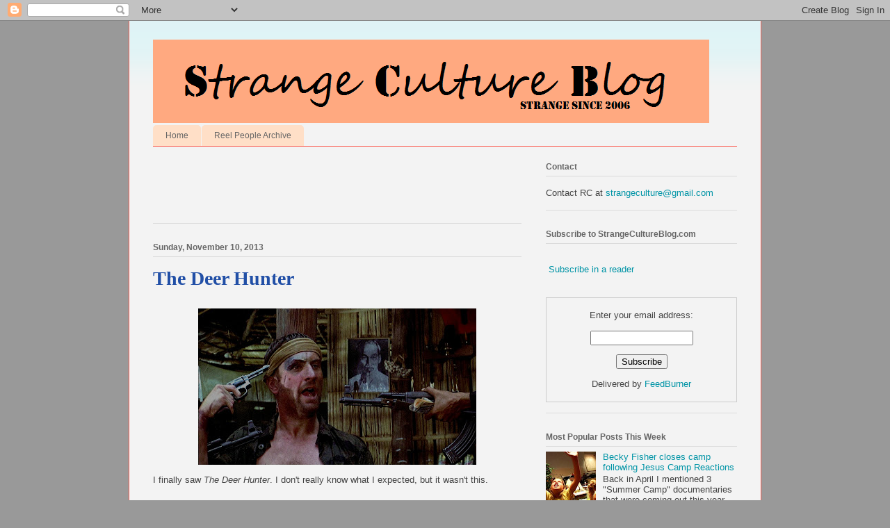

--- FILE ---
content_type: text/html; charset=UTF-8
request_url: http://www.strangecultureblog.com/2013/11/the-deer-hunter.html?showComment=1471611743191
body_size: 17899
content:
<!DOCTYPE html>
<html class='v2' dir='ltr' xmlns='http://www.w3.org/1999/xhtml' xmlns:b='http://www.google.com/2005/gml/b' xmlns:data='http://www.google.com/2005/gml/data' xmlns:expr='http://www.google.com/2005/gml/expr'>
<head>
<link href='https://www.blogger.com/static/v1/widgets/335934321-css_bundle_v2.css' rel='stylesheet' type='text/css'/>
<meta content='8lMTskBmiOlbMqykpXIu7kM5F0qS7LHYqGrnm9u3pDo' name='google-site-verification'/>
<meta content='width=1100' name='viewport'/>
<meta content='text/html; charset=UTF-8' http-equiv='Content-Type'/>
<meta content='blogger' name='generator'/>
<link href='http://www.strangecultureblog.com/favicon.ico' rel='icon' type='image/x-icon'/>
<link href='http://www.strangecultureblog.com/2013/11/the-deer-hunter.html' rel='canonical'/>
<link rel="alternate" type="application/atom+xml" title="Strange Culture - Atom" href="http://www.strangecultureblog.com/feeds/posts/default" />
<link rel="alternate" type="application/rss+xml" title="Strange Culture - RSS" href="http://www.strangecultureblog.com/feeds/posts/default?alt=rss" />
<link rel="service.post" type="application/atom+xml" title="Strange Culture - Atom" href="https://www.blogger.com/feeds/21082552/posts/default" />

<link rel="alternate" type="application/atom+xml" title="Strange Culture - Atom" href="http://www.strangecultureblog.com/feeds/3470047092715484191/comments/default" />
<!--Can't find substitution for tag [blog.ieCssRetrofitLinks]-->
<link href='https://blogger.googleusercontent.com/img/b/R29vZ2xl/AVvXsEhS4nQ8AFKXrXX8gYW4hwAts2K6JRjg8kMhyphenhyphenDb25kvEN3RWLm-1ZTVSHbVuAMSqu2U3NuRLBkHZGg7K4IJFzbVGqf55h5IMpAiDgEXILu75fRE_xmlQRQtKm2N0UcIefUBq0lPg/s400/the+deer+hunter+russian+roulette+de+niro.jpg' rel='image_src'/>
<meta content='http://www.strangecultureblog.com/2013/11/the-deer-hunter.html' property='og:url'/>
<meta content='The Deer Hunter' property='og:title'/>
<meta content='   I finally saw  The Deer Hunter . I don&#39;t really know what I expected, but it wasn&#39;t this.     Most of what I heard is about the young cas...' property='og:description'/>
<meta content='https://blogger.googleusercontent.com/img/b/R29vZ2xl/AVvXsEhS4nQ8AFKXrXX8gYW4hwAts2K6JRjg8kMhyphenhyphenDb25kvEN3RWLm-1ZTVSHbVuAMSqu2U3NuRLBkHZGg7K4IJFzbVGqf55h5IMpAiDgEXILu75fRE_xmlQRQtKm2N0UcIefUBq0lPg/w1200-h630-p-k-no-nu/the+deer+hunter+russian+roulette+de+niro.jpg' property='og:image'/>
<title>Strange Culture: The Deer Hunter</title>
<style id='page-skin-1' type='text/css'><!--
/*
-----------------------------------------------
Blogger Template Style
Name:     Ethereal
Designer: Jason Morrow
URL:      jasonmorrow.etsy.com
----------------------------------------------- */
/* Content
----------------------------------------------- */
body {
font: normal normal 13px Arial, Tahoma, Helvetica, FreeSans, sans-serif;
color: #444444;
background: #999999 none no-repeat scroll center center;
}
html body .content-outer {
min-width: 0;
max-width: 100%;
width: 100%;
}
a:link {
text-decoration: none;
color: #0094a6;
}
a:visited {
text-decoration: none;
color: #4d469c;
}
a:hover {
text-decoration: underline;
color: #2198a6;
}
.main-inner {
padding-top: 15px;
}
.body-fauxcolumn-outer {
background: transparent none repeat-x scroll top center;
}
.content-fauxcolumns .fauxcolumn-inner {
background: #f3f3f3 url(http://www.blogblog.com/1kt/ethereal/bird-2toned-blue-fade.png) repeat-x scroll top left;
border-left: 1px solid #fb5e53;
border-right: 1px solid #fb5e53;
}
/* Flexible Background
----------------------------------------------- */
.content-fauxcolumn-outer .fauxborder-left {
width: 100%;
padding-left: 300px;
margin-left: -300px;
background-color: transparent;
background-image: none;
background-repeat: no-repeat;
background-position: left top;
}
.content-fauxcolumn-outer .fauxborder-right {
margin-right: -299px;
width: 299px;
background-color: transparent;
background-image: none;
background-repeat: no-repeat;
background-position: right top;
}
/* Columns
----------------------------------------------- */
.content-inner {
padding: 0;
}
/* Header
----------------------------------------------- */
.header-inner {
padding: 27px 0 3px;
}
.header-inner .section {
margin: 0 35px;
}
.Header h1 {
font: normal normal 108px Times, 'Times New Roman', FreeSerif, serif;
color: #f3f3f3;
}
.Header h1 a {
color: #f3f3f3;
}
.Header .description {
font-size: 115%;
color: #666666;
}
.header-inner .Header .titlewrapper,
.header-inner .Header .descriptionwrapper {
padding-left: 0;
padding-right: 0;
margin-bottom: 0;
}
/* Tabs
----------------------------------------------- */
.tabs-outer {
position: relative;
background: transparent;
}
.tabs-cap-top, .tabs-cap-bottom {
position: absolute;
width: 100%;
}
.tabs-cap-bottom {
bottom: 0;
}
.tabs-inner {
padding: 0;
}
.tabs-inner .section {
margin: 0 35px;
}
*+html body .tabs-inner .widget li {
padding: 1px;
}
.PageList {
border-bottom: 1px solid #fb5e53;
}
.tabs-inner .widget li.selected a,
.tabs-inner .widget li a:hover {
position: relative;
-moz-border-radius-topleft: 5px;
-moz-border-radius-topright: 5px;
-webkit-border-top-left-radius: 5px;
-webkit-border-top-right-radius: 5px;
-goog-ms-border-top-left-radius: 5px;
-goog-ms-border-top-right-radius: 5px;
border-top-left-radius: 5px;
border-top-right-radius: 5px;
background: #ffa183 none ;
color: #ffffff;
}
.tabs-inner .widget li a {
display: inline-block;
margin: 0;
margin-right: 1px;
padding: .65em 1.5em;
font: normal normal 12px Arial, Tahoma, Helvetica, FreeSans, sans-serif;
color: #666666;
background-color: #ffdfc7;
-moz-border-radius-topleft: 5px;
-moz-border-radius-topright: 5px;
-webkit-border-top-left-radius: 5px;
-webkit-border-top-right-radius: 5px;
-goog-ms-border-top-left-radius: 5px;
-goog-ms-border-top-right-radius: 5px;
border-top-left-radius: 5px;
border-top-right-radius: 5px;
}
/* Headings
----------------------------------------------- */
h2 {
font: normal bold 12px Arial, Tahoma, Helvetica, FreeSans, sans-serif;
color: #666666;
}
/* Widgets
----------------------------------------------- */
.main-inner .column-left-inner {
padding: 0 0 0 20px;
}
.main-inner .column-left-inner .section {
margin-right: 0;
}
.main-inner .column-right-inner {
padding: 0 20px 0 0;
}
.main-inner .column-right-inner .section {
margin-left: 0;
}
.main-inner .section {
padding: 0;
}
.main-inner .widget {
padding: 0 0 15px;
margin: 20px 0;
border-bottom: 1px solid #dbdbdb;
}
.main-inner .widget h2 {
margin: 0;
padding: .6em 0 .5em;
}
.footer-inner .widget h2 {
padding: 0 0 .4em;
}
.main-inner .widget h2 + div, .footer-inner .widget h2 + div {
padding-top: 15px;
}
.main-inner .widget .widget-content {
margin: 0;
padding: 15px 0 0;
}
.main-inner .widget ul, .main-inner .widget #ArchiveList ul.flat {
margin: -15px -15px -15px;
padding: 0;
list-style: none;
}
.main-inner .sidebar .widget h2 {
border-bottom: 1px solid #dbdbdb;
}
.main-inner .widget #ArchiveList {
margin: -15px 0 0;
}
.main-inner .widget ul li, .main-inner .widget #ArchiveList ul.flat li {
padding: .5em 15px;
text-indent: 0;
}
.main-inner .widget #ArchiveList ul li {
padding-top: .25em;
padding-bottom: .25em;
}
.main-inner .widget ul li:first-child, .main-inner .widget #ArchiveList ul.flat li:first-child {
border-top: none;
}
.main-inner .widget ul li:last-child, .main-inner .widget #ArchiveList ul.flat li:last-child {
border-bottom: none;
}
.main-inner .widget .post-body ul {
padding: 0 2.5em;
margin: .5em 0;
list-style: disc;
}
.main-inner .widget .post-body ul li {
padding: 0.25em 0;
margin-bottom: .25em;
color: #444444;
border: none;
}
.footer-inner .widget ul {
padding: 0;
list-style: none;
}
.widget .zippy {
color: #cccccc;
}
/* Posts
----------------------------------------------- */
.main.section {
margin: 0 20px;
}
body .main-inner .Blog {
padding: 0;
background-color: transparent;
border: none;
}
.main-inner .widget h2.date-header {
border-bottom: 1px solid #dbdbdb;
}
.date-outer {
position: relative;
margin: 15px 0 20px;
}
.date-outer:first-child {
margin-top: 0;
}
.date-posts {
clear: both;
}
.post-outer, .inline-ad {
border-bottom: 1px solid #dbdbdb;
padding: 30px 0;
}
.post-outer {
padding-bottom: 10px;
}
.post-outer:first-child {
padding-top: 0;
border-top: none;
}
.post-outer:last-child, .inline-ad:last-child {
border-bottom: none;
}
.post-body img {
padding: 8px;
}
h3.post-title, h4 {
font: normal bold 28px Georgia, Utopia, 'Palatino Linotype', Palatino, serif;
color: #214fa6;
}
h3.post-title a {
font: normal bold 28px Georgia, Utopia, 'Palatino Linotype', Palatino, serif;
color: #214fa6;
text-decoration: none;
}
h3.post-title a:hover {
color: #2198a6;
text-decoration: underline;
}
.post-header {
margin: 0 0 1.5em;
}
.post-body {
line-height: 1.4;
}
.post-footer {
margin: 1.5em 0 0;
}
#blog-pager {
padding: 15px;
}
.blog-feeds, .post-feeds {
margin: 1em 0;
text-align: center;
}
.post-outer .comments {
margin-top: 2em;
}
/* Comments
----------------------------------------------- */
.comments .comments-content .icon.blog-author {
background-repeat: no-repeat;
background-image: url([data-uri]);
}
.comments .comments-content .loadmore a {
background: #f3f3f3 url(http://www.blogblog.com/1kt/ethereal/bird-2toned-blue-fade.png) repeat-x scroll top left;
}
.comments .comments-content .loadmore a {
border-top: 1px solid #dbdbdb;
border-bottom: 1px solid #dbdbdb;
}
.comments .comment-thread.inline-thread {
background: #f3f3f3 url(http://www.blogblog.com/1kt/ethereal/bird-2toned-blue-fade.png) repeat-x scroll top left;
}
.comments .continue {
border-top: 2px solid #dbdbdb;
}
/* Footer
----------------------------------------------- */
.footer-inner {
padding: 30px 0;
overflow: hidden;
}
/* Mobile
----------------------------------------------- */
body.mobile  {
background-size: auto
}
.mobile .body-fauxcolumn-outer {
background: ;
}
.mobile .content-fauxcolumns .fauxcolumn-inner {
opacity: 0.75;
}
.mobile .content-fauxcolumn-outer .fauxborder-right {
margin-right: 0;
}
.mobile-link-button {
background-color: #ffa183;
}
.mobile-link-button a:link, .mobile-link-button a:visited {
color: #ffffff;
}
.mobile-index-contents {
color: #444444;
}
.mobile .body-fauxcolumn-outer {
background-size: 100% auto;
}
.mobile .mobile-date-outer {
border-bottom: transparent;
}
.mobile .PageList {
border-bottom: none;
}
.mobile .tabs-inner .section {
margin: 0;
}
.mobile .tabs-inner .PageList .widget-content {
background: #ffa183 none;
color: #ffffff;
}
.mobile .tabs-inner .PageList .widget-content .pagelist-arrow {
border-left: 1px solid #ffffff;
}
.mobile .footer-inner {
overflow: visible;
}
body.mobile .AdSense {
margin: 0 -10px;
}

--></style>
<style id='template-skin-1' type='text/css'><!--
body {
min-width: 910px;
}
.content-outer, .content-fauxcolumn-outer, .region-inner {
min-width: 910px;
max-width: 910px;
_width: 910px;
}
.main-inner .columns {
padding-left: 0;
padding-right: 310px;
}
.main-inner .fauxcolumn-center-outer {
left: 0;
right: 310px;
/* IE6 does not respect left and right together */
_width: expression(this.parentNode.offsetWidth -
parseInt("0") -
parseInt("310px") + 'px');
}
.main-inner .fauxcolumn-left-outer {
width: 0;
}
.main-inner .fauxcolumn-right-outer {
width: 310px;
}
.main-inner .column-left-outer {
width: 0;
right: 100%;
margin-left: -0;
}
.main-inner .column-right-outer {
width: 310px;
margin-right: -310px;
}
#layout {
min-width: 0;
}
#layout .content-outer {
min-width: 0;
width: 800px;
}
#layout .region-inner {
min-width: 0;
width: auto;
}
--></style>
<link href='https://www.blogger.com/dyn-css/authorization.css?targetBlogID=21082552&amp;zx=bd3555b6-7bdf-429b-89e5-228ced310fbd' media='none' onload='if(media!=&#39;all&#39;)media=&#39;all&#39;' rel='stylesheet'/><noscript><link href='https://www.blogger.com/dyn-css/authorization.css?targetBlogID=21082552&amp;zx=bd3555b6-7bdf-429b-89e5-228ced310fbd' rel='stylesheet'/></noscript>
<meta name='google-adsense-platform-account' content='ca-host-pub-1556223355139109'/>
<meta name='google-adsense-platform-domain' content='blogspot.com'/>

<!-- data-ad-client=ca-pub-5296395468018510 -->

</head>
<body class='loading variant-hummingBirds2'>
<div class='navbar section' id='navbar'><div class='widget Navbar' data-version='1' id='Navbar1'><script type="text/javascript">
    function setAttributeOnload(object, attribute, val) {
      if(window.addEventListener) {
        window.addEventListener('load',
          function(){ object[attribute] = val; }, false);
      } else {
        window.attachEvent('onload', function(){ object[attribute] = val; });
      }
    }
  </script>
<div id="navbar-iframe-container"></div>
<script type="text/javascript" src="https://apis.google.com/js/platform.js"></script>
<script type="text/javascript">
      gapi.load("gapi.iframes:gapi.iframes.style.bubble", function() {
        if (gapi.iframes && gapi.iframes.getContext) {
          gapi.iframes.getContext().openChild({
              url: 'https://www.blogger.com/navbar/21082552?po\x3d3470047092715484191\x26origin\x3dhttp://www.strangecultureblog.com',
              where: document.getElementById("navbar-iframe-container"),
              id: "navbar-iframe"
          });
        }
      });
    </script><script type="text/javascript">
(function() {
var script = document.createElement('script');
script.type = 'text/javascript';
script.src = '//pagead2.googlesyndication.com/pagead/js/google_top_exp.js';
var head = document.getElementsByTagName('head')[0];
if (head) {
head.appendChild(script);
}})();
</script>
</div></div>
<div class='body-fauxcolumns'>
<div class='fauxcolumn-outer body-fauxcolumn-outer'>
<div class='cap-top'>
<div class='cap-left'></div>
<div class='cap-right'></div>
</div>
<div class='fauxborder-left'>
<div class='fauxborder-right'></div>
<div class='fauxcolumn-inner'>
</div>
</div>
<div class='cap-bottom'>
<div class='cap-left'></div>
<div class='cap-right'></div>
</div>
</div>
</div>
<div class='content'>
<div class='content-fauxcolumns'>
<div class='fauxcolumn-outer content-fauxcolumn-outer'>
<div class='cap-top'>
<div class='cap-left'></div>
<div class='cap-right'></div>
</div>
<div class='fauxborder-left'>
<div class='fauxborder-right'></div>
<div class='fauxcolumn-inner'>
</div>
</div>
<div class='cap-bottom'>
<div class='cap-left'></div>
<div class='cap-right'></div>
</div>
</div>
</div>
<div class='content-outer'>
<div class='content-cap-top cap-top'>
<div class='cap-left'></div>
<div class='cap-right'></div>
</div>
<div class='fauxborder-left content-fauxborder-left'>
<div class='fauxborder-right content-fauxborder-right'></div>
<div class='content-inner'>
<header>
<div class='header-outer'>
<div class='header-cap-top cap-top'>
<div class='cap-left'></div>
<div class='cap-right'></div>
</div>
<div class='fauxborder-left header-fauxborder-left'>
<div class='fauxborder-right header-fauxborder-right'></div>
<div class='region-inner header-inner'>
<div class='header section' id='header'><div class='widget Header' data-version='1' id='Header1'>
<div id='header-inner'>
<a href='http://www.strangecultureblog.com/' style='display: block'>
<img alt='Strange Culture' height='120px; ' id='Header1_headerimg' src='https://blogger.googleusercontent.com/img/b/R29vZ2xl/AVvXsEiOJZRRzdoM7kFNOEKsyKNgKW5pHiquiQpgiWP6PdTya1AJziqNzXXWcZQVrOyc7nHHIJFhWrkOgPMIqQVIiEKy4pvl4KBOm1v_4oASTu8f7BnWSbpICbMYPOGs74jZLpKGp4R8/s1600/Stencil+Script1+SCB2+Crop.png' style='display: block' width='800px; '/>
</a>
</div>
</div></div>
</div>
</div>
<div class='header-cap-bottom cap-bottom'>
<div class='cap-left'></div>
<div class='cap-right'></div>
</div>
</div>
</header>
<div class='tabs-outer'>
<div class='tabs-cap-top cap-top'>
<div class='cap-left'></div>
<div class='cap-right'></div>
</div>
<div class='fauxborder-left tabs-fauxborder-left'>
<div class='fauxborder-right tabs-fauxborder-right'></div>
<div class='region-inner tabs-inner'>
<div class='tabs section' id='crosscol'><div class='widget PageList' data-version='1' id='PageList1'>
<h2>Pages</h2>
<div class='widget-content'>
<ul>
<li>
<a href='http://www.strangecultureblog.com/'>Home</a>
</li>
<li>
<a href='http://www.strangecultureblog.com/p/reel-people-archive.html'>Reel People Archive</a>
</li>
</ul>
<div class='clear'></div>
</div>
</div></div>
<div class='tabs no-items section' id='crosscol-overflow'></div>
</div>
</div>
<div class='tabs-cap-bottom cap-bottom'>
<div class='cap-left'></div>
<div class='cap-right'></div>
</div>
</div>
<div class='main-outer'>
<div class='main-cap-top cap-top'>
<div class='cap-left'></div>
<div class='cap-right'></div>
</div>
<div class='fauxborder-left main-fauxborder-left'>
<div class='fauxborder-right main-fauxborder-right'></div>
<div class='region-inner main-inner'>
<div class='columns fauxcolumns'>
<div class='fauxcolumn-outer fauxcolumn-center-outer'>
<div class='cap-top'>
<div class='cap-left'></div>
<div class='cap-right'></div>
</div>
<div class='fauxborder-left'>
<div class='fauxborder-right'></div>
<div class='fauxcolumn-inner'>
</div>
</div>
<div class='cap-bottom'>
<div class='cap-left'></div>
<div class='cap-right'></div>
</div>
</div>
<div class='fauxcolumn-outer fauxcolumn-left-outer'>
<div class='cap-top'>
<div class='cap-left'></div>
<div class='cap-right'></div>
</div>
<div class='fauxborder-left'>
<div class='fauxborder-right'></div>
<div class='fauxcolumn-inner'>
</div>
</div>
<div class='cap-bottom'>
<div class='cap-left'></div>
<div class='cap-right'></div>
</div>
</div>
<div class='fauxcolumn-outer fauxcolumn-right-outer'>
<div class='cap-top'>
<div class='cap-left'></div>
<div class='cap-right'></div>
</div>
<div class='fauxborder-left'>
<div class='fauxborder-right'></div>
<div class='fauxcolumn-inner'>
</div>
</div>
<div class='cap-bottom'>
<div class='cap-left'></div>
<div class='cap-right'></div>
</div>
</div>
<!-- corrects IE6 width calculation -->
<div class='columns-inner'>
<div class='column-center-outer'>
<div class='column-center-inner'>
<div class='main section' id='main'><div class='widget AdSense' data-version='1' id='AdSense1'>
<div class='widget-content'>
<script type="text/javascript"><!--
google_ad_client = "ca-pub-5296395468018510";
google_ad_host = "ca-host-pub-1556223355139109";
google_ad_host_channel = "L0004";
/* strangeculture_main_AdSense1_468x60_as */
google_ad_slot = "2310256904";
google_ad_width = 468;
google_ad_height = 60;
//-->
</script>
<script type="text/javascript"
src="http://pagead2.googlesyndication.com/pagead/show_ads.js">
</script>
<div class='clear'></div>
</div>
</div><div class='widget Blog' data-version='1' id='Blog1'>
<div class='blog-posts hfeed'>

          <div class="date-outer">
        
<h2 class='date-header'><span>Sunday, November 10, 2013</span></h2>

          <div class="date-posts">
        
<div class='post-outer'>
<div class='post hentry' itemprop='blogPost' itemscope='itemscope' itemtype='http://schema.org/BlogPosting'>
<meta content='https://blogger.googleusercontent.com/img/b/R29vZ2xl/AVvXsEhS4nQ8AFKXrXX8gYW4hwAts2K6JRjg8kMhyphenhyphenDb25kvEN3RWLm-1ZTVSHbVuAMSqu2U3NuRLBkHZGg7K4IJFzbVGqf55h5IMpAiDgEXILu75fRE_xmlQRQtKm2N0UcIefUBq0lPg/s72-c/the+deer+hunter+russian+roulette+de+niro.jpg' itemprop='image_url'/>
<a name='3470047092715484191'></a>
<h3 class='post-title entry-title' itemprop='name'>
The Deer Hunter
</h3>
<div class='post-header'>
<div class='post-header-line-1'></div>
</div>
<div class='post-body entry-content' id='post-body-3470047092715484191' itemprop='description articleBody'>
<div class="separator" style="clear: both; text-align: center;">
<a href="https://blogger.googleusercontent.com/img/b/R29vZ2xl/AVvXsEhS4nQ8AFKXrXX8gYW4hwAts2K6JRjg8kMhyphenhyphenDb25kvEN3RWLm-1ZTVSHbVuAMSqu2U3NuRLBkHZGg7K4IJFzbVGqf55h5IMpAiDgEXILu75fRE_xmlQRQtKm2N0UcIefUBq0lPg/s1600/the+deer+hunter+russian+roulette+de+niro.jpg" imageanchor="1" style="margin-left: 1em; margin-right: 1em;"><img border="0" height="225" src="https://blogger.googleusercontent.com/img/b/R29vZ2xl/AVvXsEhS4nQ8AFKXrXX8gYW4hwAts2K6JRjg8kMhyphenhyphenDb25kvEN3RWLm-1ZTVSHbVuAMSqu2U3NuRLBkHZGg7K4IJFzbVGqf55h5IMpAiDgEXILu75fRE_xmlQRQtKm2N0UcIefUBq0lPg/s400/the+deer+hunter+russian+roulette+de+niro.jpg" width="400" /></a></div>
<div class="" style="clear: both; text-align: left;">
I finally saw&nbsp;<i>The Deer Hunter</i>. I don't really know what I expected, but it wasn't this.</div>
<div class="" style="clear: both; text-align: left;">
<br /></div>
<div class="" style="clear: both; text-align: left;">
Most of what I heard is about the young cast that has become so famous (primarily Christopher Walken, Meryl Streep, and Robert DeNiro).&nbsp;</div>
<div class="" style="clear: both; text-align: left;">
<br /></div>
<div class="" style="clear: both; text-align: left;">
For starters - the film is long...why must so many "classics" clock in at well over an hour (this film 3 hours, 2 minutes - in my book films get extra points in they can tell an incredible story at the 1 hour 45 minute mark).&nbsp;</div>
<div class="separator" style="clear: both; text-align: center;">
<a href="https://blogger.googleusercontent.com/img/b/R29vZ2xl/AVvXsEiCSEfB7TWb-NMVMKVG0WLYiKqlE-kU2Sb0tcLBqUKfDuJNOQyt78V-IFTOL0on7ajJ_Q3XnltuPl9XxjeaWZf0xkKoQK_e_uvKwen8ptRTABZWu6-SsbkFTnN6rGg62Ckr4UFZ/s1600/deer+hunter+christopher+walken+meryl+streep.jpg" imageanchor="1" style="margin-left: 1em; margin-right: 1em;"><img border="0" height="135" src="https://blogger.googleusercontent.com/img/b/R29vZ2xl/AVvXsEiCSEfB7TWb-NMVMKVG0WLYiKqlE-kU2Sb0tcLBqUKfDuJNOQyt78V-IFTOL0on7ajJ_Q3XnltuPl9XxjeaWZf0xkKoQK_e_uvKwen8ptRTABZWu6-SsbkFTnN6rGg62Ckr4UFZ/s320/deer+hunter+christopher+walken+meryl+streep.jpg" width="320" /></a></div>
<div class="" style="clear: both; text-align: left;">
But apart from the length, the way the film plays out, ends up being primarily three acts - at home pre-Vietnam war, at war, and back at home. In the name of character development and film message, the first act is surprisingly long dealing with a group of men/boys celebrate together as one friend is getting married on the eve of being deployed to Vietnam. The scene's are long character development scenes - basically showing that these are immature fun loving guys in a small time. There's a hunt/road trip scenes, a wedding scene and bar scenes. I found these scenes a little long, but enjoyable namely because of the all-star cast performing in these youthful roles.</div>
<div class="" style="clear: both; text-align: left;">
<br /></div>
<div class="" style="clear: both; text-align: left;">
<a href="https://blogger.googleusercontent.com/img/b/R29vZ2xl/AVvXsEiNM3k_KQlbZ4gz68IO9q7w4vJtHB_ZGBO376DBkV2hSmPvmKQTQrdl49xYaLHwpHjjmIPETDMkmUfnYNTqxRjg_EAJMLR2_QqHPVNqIWWYDz7nvk5yNMAc6soaiir8qm63OwdQ/s1600/deer+hunter+robert+de+niro+hunting+orange.jpg" imageanchor="1" style="clear: left; float: left; margin-bottom: 1em; margin-right: 1em;"><img border="0" height="150" src="https://blogger.googleusercontent.com/img/b/R29vZ2xl/AVvXsEiNM3k_KQlbZ4gz68IO9q7w4vJtHB_ZGBO376DBkV2hSmPvmKQTQrdl49xYaLHwpHjjmIPETDMkmUfnYNTqxRjg_EAJMLR2_QqHPVNqIWWYDz7nvk5yNMAc6soaiir8qm63OwdQ/s200/deer+hunter+robert+de+niro+hunting+orange.jpg" width="200" /></a>Yet what really tips this film into intense land happens when they ship off the Vietnam. These scenes are heavy and gritty. The scenes themselves are nothing like <i>American Beauty</i>, but the film gives me the same feeling I had watching that film -- kind of an overwhelming sense of desperation and sadness that comes from such a gritty portrayal of human kind.<br /><br />As the film plays out through this second act, it's just generally heavy and overwhelming. The third act is a mixed bag of heaviness and resolution of story lines.&nbsp;</div>
<div class="" style="clear: both; text-align: left;">
<br /></div>
<div class="" style="clear: both; text-align: left;">
I think my end feeling watching this film is still admiration for the young celebrity cast. Also, the film obviously has powerful scenes, especially in the ways I can see how this film colors later portrayals of the Vietnam war.&nbsp;</div>
<div class="" style="clear: both; text-align: left;">
<br /></div>
<div class="" style="clear: both; text-align: left;">
Yet, when all is said and done my struggle with this film comes back to the construction of the film that makes it so long, with a relatively non-complex story and moderately sized cast. This doesn't make it a bad film, but one that's a little harder for me to get excited about.</div>
<div class="" style="clear: both; text-align: left;">
<br /></div>
<div class="" style="clear: both; text-align: left;">
<b>This film is another recommendation in response to <a href="http://www.strangecultureblog.com/2013/10/what-i-havent-seen-on-imdb-top-250-film.html">my unwatched iMDB.com top 250 film list</a>. This recommendation came from both <a href="https://twitter.com/jdreed">@jdreed</a> and <a href="http://www.strangecultureblog.com/2013/10/what-i-havent-seen-on-imdb-top-250-film.html?showComment=1382235605457#c3186854138814920868">recommendation of General125</a>. Must admit, glad to cross this film off the list - it's been on my watch list for too long.</b></div>
<div style='clear: both;'></div>
</div>
<div class='post-footer'>
<div class='post-footer-line post-footer-line-1'><span class='post-author vcard'>
Posted by
<span class='fn' itemprop='author' itemscope='itemscope' itemtype='http://schema.org/Person'>
<meta content='https://www.blogger.com/profile/11340006144797496514' itemprop='url'/>
<meta content='21082552' itemprop='articleBody/aiaBlogId'/>
<meta content='3470047092715484191' itemprop='articleBody/aiaPostId'/>
<a href='https://www.blogger.com/profile/11340006144797496514' rel='author' title='author profile'>
<span itemprop='name'>RC</span>
</a>
</span>
</span>
<span class='post-timestamp'>
at
<meta content='http://www.strangecultureblog.com/2013/11/the-deer-hunter.html' itemprop='url'/>
<a class='timestamp-link' href='http://www.strangecultureblog.com/2013/11/the-deer-hunter.html' rel='bookmark' title='permanent link'><abbr class='published' itemprop='datePublished' title='2013-11-10T20:16:00-07:00'>8:16 PM</abbr></a>
</span>
<span class='post-backlinks post-comment-link'>
</span>
<span class='post-icons'>
<span class='item-action'>
<a href='https://www.blogger.com/email-post/21082552/3470047092715484191' title='Email Post'>
<img alt='' class='icon-action' height='13' src='http://img1.blogblog.com/img/icon18_email.gif' width='18'/>
</a>
</span>
</span>
<span class='post-comment-link'>
</span>
<div class='post-share-buttons goog-inline-block'>
<a class='goog-inline-block share-button sb-email' href='https://www.blogger.com/share-post.g?blogID=21082552&postID=3470047092715484191&target=email' target='_blank' title='Email This'><span class='share-button-link-text'>Email This</span></a><a class='goog-inline-block share-button sb-blog' href='https://www.blogger.com/share-post.g?blogID=21082552&postID=3470047092715484191&target=blog' onclick='window.open(this.href, "_blank", "height=270,width=475"); return false;' target='_blank' title='BlogThis!'><span class='share-button-link-text'>BlogThis!</span></a><a class='goog-inline-block share-button sb-twitter' href='https://www.blogger.com/share-post.g?blogID=21082552&postID=3470047092715484191&target=twitter' target='_blank' title='Share to X'><span class='share-button-link-text'>Share to X</span></a><a class='goog-inline-block share-button sb-facebook' href='https://www.blogger.com/share-post.g?blogID=21082552&postID=3470047092715484191&target=facebook' onclick='window.open(this.href, "_blank", "height=430,width=640"); return false;' target='_blank' title='Share to Facebook'><span class='share-button-link-text'>Share to Facebook</span></a><a class='goog-inline-block share-button sb-pinterest' href='https://www.blogger.com/share-post.g?blogID=21082552&postID=3470047092715484191&target=pinterest' target='_blank' title='Share to Pinterest'><span class='share-button-link-text'>Share to Pinterest</span></a>
</div>
</div>
<div class='post-footer-line post-footer-line-2'></div>
<div class='post-footer-line post-footer-line-3'></div>
</div>
</div>
<div class='comments' id='comments'>
<a name='comments'></a>
<h4>6 comments:</h4>
<div id='Blog1_comments-block-wrapper'>
<dl class='avatar-comment-indent' id='comments-block'>
<dt class='comment-author ' id='c2027333423022753820'>
<a name='c2027333423022753820'></a>
<div class="avatar-image-container vcard"><span dir="ltr"><a href="https://www.blogger.com/profile/02030929531480375408" target="" rel="nofollow" onclick="" class="avatar-hovercard" id="av-2027333423022753820-02030929531480375408"><img src="https://resources.blogblog.com/img/blank.gif" width="35" height="35" class="delayLoad" style="display: none;" longdesc="//blogger.googleusercontent.com/img/b/R29vZ2xl/AVvXsEjOxVGPpMszM7pola_FRV3dmgyoh-J-hBg6ZANncapvicqipgwswL4KoQE5i66xx9bfsTINe9h-Oi-jsipKGhK3LS38iGIIku6rXOhSEhOq72Lrid4qlN4_eciQbZa-mhU/s45-c/3641002935_0a847f98a4_t.jpg" alt="" title="general125">

<noscript><img src="//blogger.googleusercontent.com/img/b/R29vZ2xl/AVvXsEjOxVGPpMszM7pola_FRV3dmgyoh-J-hBg6ZANncapvicqipgwswL4KoQE5i66xx9bfsTINe9h-Oi-jsipKGhK3LS38iGIIku6rXOhSEhOq72Lrid4qlN4_eciQbZa-mhU/s45-c/3641002935_0a847f98a4_t.jpg" width="35" height="35" class="photo" alt=""></noscript></a></span></div>
<a href='https://www.blogger.com/profile/02030929531480375408' rel='nofollow'>general125</a>
said...
</dt>
<dd class='comment-body' id='Blog1_cmt-2027333423022753820'>
<p>
I&#39;ve only seen it once and I only watched it to mark it off of my AFI 100 list. It is about an hour too long. The scenes I remember the most are Robert DeNiro not being able to shoot that buck and Christopher Walken paying Russian Roulette. The latter being parodied too many times to not know the source material.<br />You need to be in the right mood to watch this movie.
</p>
</dd>
<dd class='comment-footer'>
<span class='comment-timestamp'>
<a href='http://www.strangecultureblog.com/2013/11/the-deer-hunter.html?showComment=1384177223243#c2027333423022753820' title='comment permalink'>
November 11, 2013 6:40 AM
</a>
<span class='item-control blog-admin pid-1589272096'>
<a class='comment-delete' href='https://www.blogger.com/comment/delete/21082552/2027333423022753820' title='Delete Comment'>
<img src='https://resources.blogblog.com/img/icon_delete13.gif'/>
</a>
</span>
</span>
</dd>
<dt class='comment-author ' id='c1373561616815178513'>
<a name='c1373561616815178513'></a>
<div class="avatar-image-container avatar-stock"><span dir="ltr"><a href="http://huntingpleasures.com/" target="" rel="nofollow" onclick=""><img src="//resources.blogblog.com/img/blank.gif" width="35" height="35" alt="" title="Emily Mia">

</a></span></div>
<a href='http://huntingpleasures.com/' rel='nofollow'>Emily Mia</a>
said...
</dt>
<dd class='comment-body' id='Blog1_cmt-1373561616815178513'>
<p>
Nice and very helpful information i have got from your post. Even your whole blog is full of interesting information which is the great sign of a great blogger.
</p>
</dd>
<dd class='comment-footer'>
<span class='comment-timestamp'>
<a href='http://www.strangecultureblog.com/2013/11/the-deer-hunter.html?showComment=1465115056866#c1373561616815178513' title='comment permalink'>
June 05, 2016 2:24 AM
</a>
<span class='item-control blog-admin pid-168202295'>
<a class='comment-delete' href='https://www.blogger.com/comment/delete/21082552/1373561616815178513' title='Delete Comment'>
<img src='https://resources.blogblog.com/img/icon_delete13.gif'/>
</a>
</span>
</span>
</dd>
<dt class='comment-author ' id='c7265009667170452977'>
<a name='c7265009667170452977'></a>
<div class="avatar-image-container avatar-stock"><span dir="ltr"><a href="http://huntingpleasures.com/" target="" rel="nofollow" onclick=""><img src="//resources.blogblog.com/img/blank.gif" width="35" height="35" alt="" title="Sean Richard">

</a></span></div>
<a href='http://huntingpleasures.com/' rel='nofollow'>Sean Richard</a>
said...
</dt>
<dd class='comment-body' id='Blog1_cmt-7265009667170452977'>
<p>
It is remarkable blog. I wanted to learn such type of the things that I have got from here at one platform. Thanks. 
</p>
</dd>
<dd class='comment-footer'>
<span class='comment-timestamp'>
<a href='http://www.strangecultureblog.com/2013/11/the-deer-hunter.html?showComment=1466840656785#c7265009667170452977' title='comment permalink'>
June 25, 2016 1:44 AM
</a>
<span class='item-control blog-admin pid-168202295'>
<a class='comment-delete' href='https://www.blogger.com/comment/delete/21082552/7265009667170452977' title='Delete Comment'>
<img src='https://resources.blogblog.com/img/icon_delete13.gif'/>
</a>
</span>
</span>
</dd>
<dt class='comment-author ' id='c7832077264849652789'>
<a name='c7832077264849652789'></a>
<div class="avatar-image-container avatar-stock"><span dir="ltr"><img src="//resources.blogblog.com/img/blank.gif" width="35" height="35" alt="" title="jack">

</span></div>
jack
said...
</dt>
<dd class='comment-body' id='Blog1_cmt-7832077264849652789'>
<p>
i like it very much
</p>
</dd>
<dd class='comment-footer'>
<span class='comment-timestamp'>
<a href='http://www.strangecultureblog.com/2013/11/the-deer-hunter.html?showComment=1471611743191#c7832077264849652789' title='comment permalink'>
August 19, 2016 7:02 AM
</a>
<span class='item-control blog-admin pid-168202295'>
<a class='comment-delete' href='https://www.blogger.com/comment/delete/21082552/7832077264849652789' title='Delete Comment'>
<img src='https://resources.blogblog.com/img/icon_delete13.gif'/>
</a>
</span>
</span>
</dd>
<dt class='comment-author ' id='c948175160519062854'>
<a name='c948175160519062854'></a>
<div class="avatar-image-container avatar-stock"><span dir="ltr"><a href="http://www.trailcameraexpert.com/best-cheap-trail-cameras/" target="" rel="nofollow" onclick=""><img src="//resources.blogblog.com/img/blank.gif" width="35" height="35" alt="" title="Harold Weaver">

</a></span></div>
<a href='http://www.trailcameraexpert.com/best-cheap-trail-cameras/' rel='nofollow'>Harold Weaver</a>
said...
</dt>
<dd class='comment-body' id='Blog1_cmt-948175160519062854'>
<p>
If I could just come to your country, I would do that this very second. But I&#39;m from Poland, I can barely speak English and I have no money for this kind of travel. The only thing I can do is just try to live that way as much as I can in my country.<br />Have a nice day
</p>
</dd>
<dd class='comment-footer'>
<span class='comment-timestamp'>
<a href='http://www.strangecultureblog.com/2013/11/the-deer-hunter.html?showComment=1471611814271#c948175160519062854' title='comment permalink'>
August 19, 2016 7:03 AM
</a>
<span class='item-control blog-admin pid-168202295'>
<a class='comment-delete' href='https://www.blogger.com/comment/delete/21082552/948175160519062854' title='Delete Comment'>
<img src='https://resources.blogblog.com/img/icon_delete13.gif'/>
</a>
</span>
</span>
</dd>
<dt class='comment-author ' id='c6259260984056154128'>
<a name='c6259260984056154128'></a>
<div class="avatar-image-container avatar-stock"><span dir="ltr"><a href="https://www.opticsmax.com" target="" rel="nofollow" onclick=""><img src="//resources.blogblog.com/img/blank.gif" width="35" height="35" alt="" title="Paul Hood">

</a></span></div>
<a href='https://www.opticsmax.com' rel='nofollow'>Paul Hood</a>
said...
</dt>
<dd class='comment-body' id='Blog1_cmt-6259260984056154128'>
<p>
Good movie, first I overlooked it seeing the IMDB, but it hooked my head once I saw it.
</p>
</dd>
<dd class='comment-footer'>
<span class='comment-timestamp'>
<a href='http://www.strangecultureblog.com/2013/11/the-deer-hunter.html?showComment=1510387490139#c6259260984056154128' title='comment permalink'>
November 11, 2017 1:04 AM
</a>
<span class='item-control blog-admin pid-168202295'>
<a class='comment-delete' href='https://www.blogger.com/comment/delete/21082552/6259260984056154128' title='Delete Comment'>
<img src='https://resources.blogblog.com/img/icon_delete13.gif'/>
</a>
</span>
</span>
</dd>
</dl>
</div>
<p class='comment-footer'>
<a href='https://www.blogger.com/comment/fullpage/post/21082552/3470047092715484191' onclick='javascript:window.open(this.href, "bloggerPopup", "toolbar=0,location=0,statusbar=1,menubar=0,scrollbars=yes,width=640,height=500"); return false;'>Post a Comment</a>
</p>
</div>
</div>

        </div></div>
      
</div>
<div class='blog-pager' id='blog-pager'>
<span id='blog-pager-newer-link'>
<a class='blog-pager-newer-link' href='http://www.strangecultureblog.com/2013/11/the-voice-celebrity-status-and-the.html' id='Blog1_blog-pager-newer-link' title='Newer Post'>Newer Post</a>
</span>
<span id='blog-pager-older-link'>
<a class='blog-pager-older-link' href='http://www.strangecultureblog.com/2013/11/anatomy-of-murder.html' id='Blog1_blog-pager-older-link' title='Older Post'>Older Post</a>
</span>
<a class='home-link' href='http://www.strangecultureblog.com/'>Home</a>
</div>
<div class='clear'></div>
<div class='post-feeds'>
<div class='feed-links'>
Subscribe to:
<a class='feed-link' href='http://www.strangecultureblog.com/feeds/3470047092715484191/comments/default' target='_blank' type='application/atom+xml'>Post Comments (Atom)</a>
</div>
</div>
</div><div class='widget HTML' data-version='1' id='HTML9'><script async src="//pagead2.googlesyndication.com/pagead/js/adsbygoogle.js"></script>
<ins class="adsbygoogle"
     style="display:block"
     data-ad-format="autorelaxed"
     data-ad-client="ca-pub-5296395468018510"
     data-ad-slot="1998874905"></ins>
<script>
     (adsbygoogle = window.adsbygoogle || []).push({});
</script></div></div>
</div>
</div>
<div class='column-left-outer'>
<div class='column-left-inner'>
<aside>
</aside>
</div>
</div>
<div class='column-right-outer'>
<div class='column-right-inner'>
<aside>
<div class='sidebar section' id='sidebar-right-1'>
<div class='widget Text' data-version='1' id='Text2'>
<h2 class='title'>Contact</h2>
<div class='widget-content'>
Contact RC at <a href="mailto:strangeculture@gmail.com">strangeculture@gmail.com</a><br />
</div>
<div class='clear'></div>
</div><div class='widget HTML' data-version='1' id='HTML6'>
<h2 class='title'>Subscribe to StrangeCultureBlog.com</h2>
<div class='widget-content'>
<p><a href="http://feeds.feedburner.com/strangecultureblog" rel="alternate" type="application/rss+xml"><img alt="" style="vertical-align:middle;border:0" src="http://www.feedburner.com/fb/images/pub/feed-icon16x16.png" /></a>&nbsp;<a href="http://feeds.feedburner.com/strangecultureblog" rel="alternate" type="application/rss+xml">Subscribe in a reader</a></p>
<br />
<form action="http://www.feedburner.com/fb/a/emailverify" style="border:1px solid #ccc;padding:3px;text-align:center;" target="popupwindow" method="post" onsubmit="window.open('http://www.feedburner.com', 'popupwindow', 'scrollbars=yes,width=550,height=520');return true"><p>Enter your email address:</p><p><input style="width:140px" name="email" type="text" /></p><input value="http://feeds.feedburner.com/~e?ffid=1043147" name="url" type="hidden" /><input value="Strange Culture" name="title" type="hidden" /><input value="en_US" name="loc" type="hidden" /><input value="Subscribe" type="submit" /><p>Delivered by <a href="http://www.feedburner.com" target="_blank">FeedBurner</a></p></form>
</div>
<div class='clear'></div>
</div><div class='widget PopularPosts' data-version='1' id='PopularPosts1'>
<h2>Most Popular Posts This Week</h2>
<div class='widget-content popular-posts'>
<ul>
<li>
<div class='item-content'>
<div class='item-thumbnail'>
<a href='http://www.strangecultureblog.com/2006/10/becky-fisher-closes-camp-following.html' target='_blank'>
<img alt='' border='0' src='https://lh3.googleusercontent.com/blogger_img_proxy/AEn0k_tQwUmDsPoE7wkX5ZTtZ1tW7T6Hry2Xkgsepqcw_k-ZAxyuCLjZ8bFi3pkcG32aGoWHyDznf5jaY6nAJpr-VGdCYPsc9LxpbeOP1YME4xnEeSuH3OGu5JiVAUfD9APZB1d9CZ6bv7ttPysSqGQJmhEC8_zoKw=w72-h72-p-k-no-nu'/>
</a>
</div>
<div class='item-title'><a href='http://www.strangecultureblog.com/2006/10/becky-fisher-closes-camp-following.html'>Becky Fisher closes camp following Jesus Camp Reactions</a></div>
<div class='item-snippet'>Back in April I mentioned 3 &quot;Summer Camp&quot; documentaries  that were coming out this year. Of those, the one that has received the m...</div>
</div>
<div style='clear: both;'></div>
</li>
<li>
<div class='item-content'>
<div class='item-thumbnail'>
<a href='http://www.strangecultureblog.com/2009/02/will-blockbuster-survive-in-2009-should.html' target='_blank'>
<img alt='' border='0' src='https://blogger.googleusercontent.com/img/b/R29vZ2xl/AVvXsEgVLsPAo8jYYNkLhGbK-__LEXKw9GNvbSI2h5G-ElvOebKRXxkOiU-o9nnVPvV-JKInLd9SOQ5fWiYsPufX2DtXyzoyNWrgIfke0YwBWZJbehs81rp-3kfaFqO9_mEtchZMTpGO/w72-h72-p-k-no-nu/blockbuster+boarded+up'/>
</a>
</div>
<div class='item-title'><a href='http://www.strangecultureblog.com/2009/02/will-blockbuster-survive-in-2009-should.html'>Will Blockbuster Survive in 2009? Should it?</a></div>
<div class='item-snippet'> I read an article  the other day that listed 15 companies that might not survive 2009. On the list , in addition to Claire, Rite Aid, Krisp...</div>
</div>
<div style='clear: both;'></div>
</li>
<li>
<div class='item-content'>
<div class='item-thumbnail'>
<a href='http://www.strangecultureblog.com/2006/08/reactions-to-nude-daniel-radcliffe.html' target='_blank'>
<img alt='' border='0' src='https://lh3.googleusercontent.com/blogger_img_proxy/AEn0k_ssK6mtT3CmGWnleBMPuJtIli4ujr0EfcDsP7OiH0a4U0DB5gzGxzrO6t946YBNTOYHHkDHQI8thjwkaEHwJ9PwUw9OBUKCRynNKPuHF9KMTy3z3B3EzLT8jFMyEHGEMknhZ_Nxts6kYdfKNTZ2ClzAoRAXfw2bmbhd4WsfZNcO=w72-h72-p-k-no-nu'/>
</a>
</div>
<div class='item-title'><a href='http://www.strangecultureblog.com/2006/08/reactions-to-nude-daniel-radcliffe.html'>Reactions to A Nude Daniel Radcliffe</a></div>
<div class='item-snippet'>In a past post  I mentioned that 17 year-old Harry Potter film star Daniel Radcliffe would be performing next March in Equus. As I understan...</div>
</div>
<div style='clear: both;'></div>
</li>
<li>
<div class='item-content'>
<div class='item-thumbnail'>
<a href='http://www.strangecultureblog.com/2007/01/becky-fischers-yoke-in-jesus-camp.html' target='_blank'>
<img alt='' border='0' src='https://lh3.googleusercontent.com/blogger_img_proxy/AEn0k_sSAqaUWZe5ZXI0722MlI_F-SrDtbVK5v6adcnW30edk13NgBdVc3zxRW-Z-DPwTPcH52MkyHTGiB_d7Y_4o1nQcW9vvS0VVfpPlJHTui9Nf1OAkhHGVcguyYc6zjAUJ7nQ87DZzwkWVbRJGNqhi-ks-G4NxysDtFt0OciE1m6G=w72-h72-p-k-no-nu'/>
</a>
</div>
<div class='item-title'><a href='http://www.strangecultureblog.com/2007/01/becky-fischers-yoke-in-jesus-camp.html'>Becky Fischer's Yoke In Jesus Camp</a></div>
<div class='item-snippet'>Rob Bell, pastor/communicator/author writes in his book Velvet Elvis about the rabbinical concept of &quot; a yoke &quot; that being &quot; ...</div>
</div>
<div style='clear: both;'></div>
</li>
<li>
<div class='item-content'>
<div class='item-thumbnail'>
<a href='http://www.strangecultureblog.com/2009/03/real-reel-people-amy-adams-is-julie.html' target='_blank'>
<img alt='' border='0' src='https://blogger.googleusercontent.com/img/b/R29vZ2xl/AVvXsEjhVWL69kMO8db8ipQgdOziCkjIUBdAD5SoR5k1ED_HADL11ZWcDDrjj0bI1mtvJOSrQmhpXVEFrQJ8zak8ik6A5iL0TlnL2Ly6ex4BQQTktHyb5Sal-yzcKVAIm-9cmjfTlPLL/w72-h72-p-k-no-nu/amy+adams+as+julie+powell+julie+and+julia.jpg'/>
</a>
</div>
<div class='item-title'><a href='http://www.strangecultureblog.com/2009/03/real-reel-people-amy-adams-is-julie.html'>Reel People: Amy Adams is Julie Powell</a></div>
<div class='item-snippet'> The movie is Julie &amp; Julia directed and written for the screen by Nora Ephron, based off the books Julie and Julia  by Julie Powell and...</div>
</div>
<div style='clear: both;'></div>
</li>
<li>
<div class='item-content'>
<div class='item-thumbnail'>
<a href='http://www.strangecultureblog.com/2007/03/reel-people-clive-owens-is-sir-walter.html' target='_blank'>
<img alt='' border='0' src='https://blogger.googleusercontent.com/img/b/R29vZ2xl/AVvXsEiISCXNIB9kOV7bubVsIDVrnpmOofd0jR-ItMLTJWkGQwup1BS-JNtvbGMEn3NSJ8-bNJKdnMHVBs-TWtRLvAlicCanb8FLScPGF7IKSsY2PFF80RF6KlZ8XqQWcw9SnChfiVim/w72-h72-p-k-no-nu/clive+owens+the+golden+age.jpg'/>
</a>
</div>
<div class='item-title'><a href='http://www.strangecultureblog.com/2007/03/reel-people-clive-owens-is-sir-walter.html'>Reel People: Clive Owens is Sir Walter Raleigh</a></div>
<div class='item-snippet'>The film is The Golden Age were Clive Owens will star along-side Cate Blanchett as Queen Elizabeth I . Sir Walter Raleigh is more famous for...</div>
</div>
<div style='clear: both;'></div>
</li>
<li>
<div class='item-content'>
<div class='item-thumbnail'>
<a href='http://www.strangecultureblog.com/2015/04/app-thoughts-robinhood.html' target='_blank'>
<img alt='' border='0' src='https://blogger.googleusercontent.com/img/b/R29vZ2xl/AVvXsEjcZLPjcUZC0n6tSo6WPOOSL3WtWMxqG2JcL-gbVALyShWe5P3knu3pU3MlpUL6BgOQ8DRDp56mInLF26HFI3ljpueFF4lxhwIvQXLywkGAxccUn9IAX00kQxhLOz7kux41FWVo/w72-h72-p-k-no-nu/robinhood+app+icon.png'/>
</a>
</div>
<div class='item-title'><a href='http://www.strangecultureblog.com/2015/04/app-thoughts-robinhood.html'>App Thoughts: Robinhood</a></div>
<div class='item-snippet'>  One of the apps that I have really been pleased with recently is Robinhood iOS application.   Robinhood is a stock market trading applicat...</div>
</div>
<div style='clear: both;'></div>
</li>
<li>
<div class='item-content'>
<div class='item-thumbnail'>
<a href='http://www.strangecultureblog.com/2014/10/reel-people-eddie-redmayne-is-stephen.html' target='_blank'>
<img alt='' border='0' src='https://blogger.googleusercontent.com/img/b/R29vZ2xl/AVvXsEgWIdFqWOhqJn_DxXYXBYawl7LiSVxZq8S4EJW9ieFj4agzjeYx2IZni4NkJKghT38FEKpFPjByA352YHrhFkn7L3kXB9P_1MG5ROfnRgTeNM-SWEMpNhjf5655MXnBr-24Wq1Y/w72-h72-p-k-no-nu/eddie+redmayne+theory+of+everything.jpg'/>
</a>
</div>
<div class='item-title'><a href='http://www.strangecultureblog.com/2014/10/reel-people-eddie-redmayne-is-stephen.html'>Reel People: Eddie Redmayne is Stephen Hawking</a></div>
<div class='item-snippet'>  The film is The Theory of Everything. The film is directed by James Marsh (Oscar winner for the documentary Man on Wire ). The screenplay ...</div>
</div>
<div style='clear: both;'></div>
</li>
</ul>
<div class='clear'></div>
</div>
</div><div class='widget HTML' data-version='1' id='HTML5'>
<h2 class='title'>Previous Blog-a-thon</h2>
<div class='widget-content'>
<a href="http://strangeculture.blogspot.com/2007/11/film-faith-blog-thon.html"><a href="http://strangeculture.blogspot.com/2007/11/film-faith-blog-thon.html"><img id="BLOGGER_PHOTO_ID_5112758783543839442" border="0" style="FLOAT: left; MARGIN: 0px 0px 10px 10px; CURSOR: hand" alt="" src="https://blogger.googleusercontent.com/img/b/R29vZ2xl/AVvXsEi9g7bwCOWcjihTZb7S4IoZtCqlzIhs1AjR1igyJzHxl1L8o-l1da6JCa5Ro2kwtOvfTMlfalaKh4CKQvqvVXtrbK0MUAmpaUgO-kBfjOHhQPyAFnysuW45a129BssX3sNsH0zN/s200/film+and+faith+blog+a+thon+nov+7-9.jpg"/></a></a>
</div>
<div class='clear'></div>
</div><div class='widget Image' data-version='1' id='Image1'>
<div class='widget-content'>
<a href='http://www.strangecultureblog.com/2008/06/dads-in-media-blog-thon.html'>
<img alt='' height='152' id='Image1_img' src='http://2.bp.blogspot.com/_YFbXKOW1NoQ/SCohmBplqSI/AAAAAAAABM4/Kf5vv6ScUyo/S240/dads+in+media+blog-a-thon+smallest.jpg' width='200'/>
</a>
<br/>
</div>
<div class='clear'></div>
</div><div class='widget BlogArchive' data-version='1' id='BlogArchive1'>
<h2>The History of StrangeCulture</h2>
<div class='widget-content'>
<div id='ArchiveList'>
<div id='BlogArchive1_ArchiveList'>
<ul class='flat'>
<li class='archivedate'>
<a href='http://www.strangecultureblog.com/2020/01/'>January 2020</a> (1)
      </li>
<li class='archivedate'>
<a href='http://www.strangecultureblog.com/2019/10/'>October 2019</a> (7)
      </li>
<li class='archivedate'>
<a href='http://www.strangecultureblog.com/2019/08/'>August 2019</a> (3)
      </li>
<li class='archivedate'>
<a href='http://www.strangecultureblog.com/2019/07/'>July 2019</a> (3)
      </li>
<li class='archivedate'>
<a href='http://www.strangecultureblog.com/2019/03/'>March 2019</a> (3)
      </li>
<li class='archivedate'>
<a href='http://www.strangecultureblog.com/2019/02/'>February 2019</a> (2)
      </li>
<li class='archivedate'>
<a href='http://www.strangecultureblog.com/2019/01/'>January 2019</a> (1)
      </li>
<li class='archivedate'>
<a href='http://www.strangecultureblog.com/2018/10/'>October 2018</a> (1)
      </li>
<li class='archivedate'>
<a href='http://www.strangecultureblog.com/2018/07/'>July 2018</a> (1)
      </li>
<li class='archivedate'>
<a href='http://www.strangecultureblog.com/2018/04/'>April 2018</a> (1)
      </li>
<li class='archivedate'>
<a href='http://www.strangecultureblog.com/2018/03/'>March 2018</a> (2)
      </li>
<li class='archivedate'>
<a href='http://www.strangecultureblog.com/2018/02/'>February 2018</a> (2)
      </li>
<li class='archivedate'>
<a href='http://www.strangecultureblog.com/2018/01/'>January 2018</a> (3)
      </li>
<li class='archivedate'>
<a href='http://www.strangecultureblog.com/2017/12/'>December 2017</a> (3)
      </li>
<li class='archivedate'>
<a href='http://www.strangecultureblog.com/2017/11/'>November 2017</a> (1)
      </li>
<li class='archivedate'>
<a href='http://www.strangecultureblog.com/2017/10/'>October 2017</a> (2)
      </li>
<li class='archivedate'>
<a href='http://www.strangecultureblog.com/2017/07/'>July 2017</a> (1)
      </li>
<li class='archivedate'>
<a href='http://www.strangecultureblog.com/2017/06/'>June 2017</a> (1)
      </li>
<li class='archivedate'>
<a href='http://www.strangecultureblog.com/2017/05/'>May 2017</a> (1)
      </li>
<li class='archivedate'>
<a href='http://www.strangecultureblog.com/2017/04/'>April 2017</a> (3)
      </li>
<li class='archivedate'>
<a href='http://www.strangecultureblog.com/2017/03/'>March 2017</a> (10)
      </li>
<li class='archivedate'>
<a href='http://www.strangecultureblog.com/2017/02/'>February 2017</a> (1)
      </li>
<li class='archivedate'>
<a href='http://www.strangecultureblog.com/2017/01/'>January 2017</a> (1)
      </li>
<li class='archivedate'>
<a href='http://www.strangecultureblog.com/2016/12/'>December 2016</a> (1)
      </li>
<li class='archivedate'>
<a href='http://www.strangecultureblog.com/2016/11/'>November 2016</a> (3)
      </li>
<li class='archivedate'>
<a href='http://www.strangecultureblog.com/2016/10/'>October 2016</a> (2)
      </li>
<li class='archivedate'>
<a href='http://www.strangecultureblog.com/2016/08/'>August 2016</a> (1)
      </li>
<li class='archivedate'>
<a href='http://www.strangecultureblog.com/2016/03/'>March 2016</a> (3)
      </li>
<li class='archivedate'>
<a href='http://www.strangecultureblog.com/2016/02/'>February 2016</a> (2)
      </li>
<li class='archivedate'>
<a href='http://www.strangecultureblog.com/2015/11/'>November 2015</a> (2)
      </li>
<li class='archivedate'>
<a href='http://www.strangecultureblog.com/2015/08/'>August 2015</a> (2)
      </li>
<li class='archivedate'>
<a href='http://www.strangecultureblog.com/2015/04/'>April 2015</a> (4)
      </li>
<li class='archivedate'>
<a href='http://www.strangecultureblog.com/2015/03/'>March 2015</a> (1)
      </li>
<li class='archivedate'>
<a href='http://www.strangecultureblog.com/2015/02/'>February 2015</a> (6)
      </li>
<li class='archivedate'>
<a href='http://www.strangecultureblog.com/2015/01/'>January 2015</a> (2)
      </li>
<li class='archivedate'>
<a href='http://www.strangecultureblog.com/2014/12/'>December 2014</a> (2)
      </li>
<li class='archivedate'>
<a href='http://www.strangecultureblog.com/2014/11/'>November 2014</a> (1)
      </li>
<li class='archivedate'>
<a href='http://www.strangecultureblog.com/2014/10/'>October 2014</a> (2)
      </li>
<li class='archivedate'>
<a href='http://www.strangecultureblog.com/2014/09/'>September 2014</a> (1)
      </li>
<li class='archivedate'>
<a href='http://www.strangecultureblog.com/2014/08/'>August 2014</a> (4)
      </li>
<li class='archivedate'>
<a href='http://www.strangecultureblog.com/2014/07/'>July 2014</a> (1)
      </li>
<li class='archivedate'>
<a href='http://www.strangecultureblog.com/2014/06/'>June 2014</a> (2)
      </li>
<li class='archivedate'>
<a href='http://www.strangecultureblog.com/2014/05/'>May 2014</a> (6)
      </li>
<li class='archivedate'>
<a href='http://www.strangecultureblog.com/2014/04/'>April 2014</a> (3)
      </li>
<li class='archivedate'>
<a href='http://www.strangecultureblog.com/2014/03/'>March 2014</a> (4)
      </li>
<li class='archivedate'>
<a href='http://www.strangecultureblog.com/2014/02/'>February 2014</a> (3)
      </li>
<li class='archivedate'>
<a href='http://www.strangecultureblog.com/2014/01/'>January 2014</a> (6)
      </li>
<li class='archivedate'>
<a href='http://www.strangecultureblog.com/2013/12/'>December 2013</a> (4)
      </li>
<li class='archivedate'>
<a href='http://www.strangecultureblog.com/2013/11/'>November 2013</a> (7)
      </li>
<li class='archivedate'>
<a href='http://www.strangecultureblog.com/2013/10/'>October 2013</a> (9)
      </li>
<li class='archivedate'>
<a href='http://www.strangecultureblog.com/2013/09/'>September 2013</a> (12)
      </li>
<li class='archivedate'>
<a href='http://www.strangecultureblog.com/2013/08/'>August 2013</a> (14)
      </li>
<li class='archivedate'>
<a href='http://www.strangecultureblog.com/2013/07/'>July 2013</a> (13)
      </li>
<li class='archivedate'>
<a href='http://www.strangecultureblog.com/2013/06/'>June 2013</a> (7)
      </li>
<li class='archivedate'>
<a href='http://www.strangecultureblog.com/2013/05/'>May 2013</a> (1)
      </li>
<li class='archivedate'>
<a href='http://www.strangecultureblog.com/2013/04/'>April 2013</a> (7)
      </li>
<li class='archivedate'>
<a href='http://www.strangecultureblog.com/2013/03/'>March 2013</a> (12)
      </li>
<li class='archivedate'>
<a href='http://www.strangecultureblog.com/2013/02/'>February 2013</a> (9)
      </li>
<li class='archivedate'>
<a href='http://www.strangecultureblog.com/2013/01/'>January 2013</a> (14)
      </li>
<li class='archivedate'>
<a href='http://www.strangecultureblog.com/2012/12/'>December 2012</a> (11)
      </li>
<li class='archivedate'>
<a href='http://www.strangecultureblog.com/2012/11/'>November 2012</a> (8)
      </li>
<li class='archivedate'>
<a href='http://www.strangecultureblog.com/2012/10/'>October 2012</a> (17)
      </li>
<li class='archivedate'>
<a href='http://www.strangecultureblog.com/2012/09/'>September 2012</a> (8)
      </li>
<li class='archivedate'>
<a href='http://www.strangecultureblog.com/2012/08/'>August 2012</a> (9)
      </li>
<li class='archivedate'>
<a href='http://www.strangecultureblog.com/2012/07/'>July 2012</a> (11)
      </li>
<li class='archivedate'>
<a href='http://www.strangecultureblog.com/2012/06/'>June 2012</a> (13)
      </li>
<li class='archivedate'>
<a href='http://www.strangecultureblog.com/2012/05/'>May 2012</a> (5)
      </li>
<li class='archivedate'>
<a href='http://www.strangecultureblog.com/2012/04/'>April 2012</a> (10)
      </li>
<li class='archivedate'>
<a href='http://www.strangecultureblog.com/2012/03/'>March 2012</a> (14)
      </li>
<li class='archivedate'>
<a href='http://www.strangecultureblog.com/2012/02/'>February 2012</a> (11)
      </li>
<li class='archivedate'>
<a href='http://www.strangecultureblog.com/2012/01/'>January 2012</a> (21)
      </li>
<li class='archivedate'>
<a href='http://www.strangecultureblog.com/2011/12/'>December 2011</a> (13)
      </li>
<li class='archivedate'>
<a href='http://www.strangecultureblog.com/2011/11/'>November 2011</a> (16)
      </li>
<li class='archivedate'>
<a href='http://www.strangecultureblog.com/2011/10/'>October 2011</a> (14)
      </li>
<li class='archivedate'>
<a href='http://www.strangecultureblog.com/2011/09/'>September 2011</a> (15)
      </li>
<li class='archivedate'>
<a href='http://www.strangecultureblog.com/2011/08/'>August 2011</a> (14)
      </li>
<li class='archivedate'>
<a href='http://www.strangecultureblog.com/2011/07/'>July 2011</a> (16)
      </li>
<li class='archivedate'>
<a href='http://www.strangecultureblog.com/2011/06/'>June 2011</a> (14)
      </li>
<li class='archivedate'>
<a href='http://www.strangecultureblog.com/2011/05/'>May 2011</a> (17)
      </li>
<li class='archivedate'>
<a href='http://www.strangecultureblog.com/2011/04/'>April 2011</a> (14)
      </li>
<li class='archivedate'>
<a href='http://www.strangecultureblog.com/2011/03/'>March 2011</a> (22)
      </li>
<li class='archivedate'>
<a href='http://www.strangecultureblog.com/2011/02/'>February 2011</a> (19)
      </li>
<li class='archivedate'>
<a href='http://www.strangecultureblog.com/2011/01/'>January 2011</a> (21)
      </li>
<li class='archivedate'>
<a href='http://www.strangecultureblog.com/2010/12/'>December 2010</a> (18)
      </li>
<li class='archivedate'>
<a href='http://www.strangecultureblog.com/2010/11/'>November 2010</a> (20)
      </li>
<li class='archivedate'>
<a href='http://www.strangecultureblog.com/2010/10/'>October 2010</a> (17)
      </li>
<li class='archivedate'>
<a href='http://www.strangecultureblog.com/2010/09/'>September 2010</a> (17)
      </li>
<li class='archivedate'>
<a href='http://www.strangecultureblog.com/2010/08/'>August 2010</a> (14)
      </li>
<li class='archivedate'>
<a href='http://www.strangecultureblog.com/2010/07/'>July 2010</a> (17)
      </li>
<li class='archivedate'>
<a href='http://www.strangecultureblog.com/2010/06/'>June 2010</a> (15)
      </li>
<li class='archivedate'>
<a href='http://www.strangecultureblog.com/2010/05/'>May 2010</a> (18)
      </li>
<li class='archivedate'>
<a href='http://www.strangecultureblog.com/2010/04/'>April 2010</a> (22)
      </li>
<li class='archivedate'>
<a href='http://www.strangecultureblog.com/2010/03/'>March 2010</a> (23)
      </li>
<li class='archivedate'>
<a href='http://www.strangecultureblog.com/2010/02/'>February 2010</a> (22)
      </li>
<li class='archivedate'>
<a href='http://www.strangecultureblog.com/2010/01/'>January 2010</a> (27)
      </li>
<li class='archivedate'>
<a href='http://www.strangecultureblog.com/2009/12/'>December 2009</a> (28)
      </li>
<li class='archivedate'>
<a href='http://www.strangecultureblog.com/2009/11/'>November 2009</a> (27)
      </li>
<li class='archivedate'>
<a href='http://www.strangecultureblog.com/2009/10/'>October 2009</a> (21)
      </li>
<li class='archivedate'>
<a href='http://www.strangecultureblog.com/2009/09/'>September 2009</a> (24)
      </li>
<li class='archivedate'>
<a href='http://www.strangecultureblog.com/2009/08/'>August 2009</a> (25)
      </li>
<li class='archivedate'>
<a href='http://www.strangecultureblog.com/2009/07/'>July 2009</a> (13)
      </li>
<li class='archivedate'>
<a href='http://www.strangecultureblog.com/2009/06/'>June 2009</a> (16)
      </li>
<li class='archivedate'>
<a href='http://www.strangecultureblog.com/2009/05/'>May 2009</a> (18)
      </li>
<li class='archivedate'>
<a href='http://www.strangecultureblog.com/2009/04/'>April 2009</a> (21)
      </li>
<li class='archivedate'>
<a href='http://www.strangecultureblog.com/2009/03/'>March 2009</a> (17)
      </li>
<li class='archivedate'>
<a href='http://www.strangecultureblog.com/2009/02/'>February 2009</a> (16)
      </li>
<li class='archivedate'>
<a href='http://www.strangecultureblog.com/2009/01/'>January 2009</a> (24)
      </li>
<li class='archivedate'>
<a href='http://www.strangecultureblog.com/2008/12/'>December 2008</a> (20)
      </li>
<li class='archivedate'>
<a href='http://www.strangecultureblog.com/2008/11/'>November 2008</a> (21)
      </li>
<li class='archivedate'>
<a href='http://www.strangecultureblog.com/2008/10/'>October 2008</a> (16)
      </li>
<li class='archivedate'>
<a href='http://www.strangecultureblog.com/2008/09/'>September 2008</a> (20)
      </li>
<li class='archivedate'>
<a href='http://www.strangecultureblog.com/2008/08/'>August 2008</a> (12)
      </li>
<li class='archivedate'>
<a href='http://www.strangecultureblog.com/2008/07/'>July 2008</a> (18)
      </li>
<li class='archivedate'>
<a href='http://www.strangecultureblog.com/2008/06/'>June 2008</a> (24)
      </li>
<li class='archivedate'>
<a href='http://www.strangecultureblog.com/2008/05/'>May 2008</a> (26)
      </li>
<li class='archivedate'>
<a href='http://www.strangecultureblog.com/2008/04/'>April 2008</a> (19)
      </li>
<li class='archivedate'>
<a href='http://www.strangecultureblog.com/2008/03/'>March 2008</a> (21)
      </li>
<li class='archivedate'>
<a href='http://www.strangecultureblog.com/2008/02/'>February 2008</a> (20)
      </li>
<li class='archivedate'>
<a href='http://www.strangecultureblog.com/2008/01/'>January 2008</a> (26)
      </li>
<li class='archivedate'>
<a href='http://www.strangecultureblog.com/2007/12/'>December 2007</a> (19)
      </li>
<li class='archivedate'>
<a href='http://www.strangecultureblog.com/2007/11/'>November 2007</a> (17)
      </li>
<li class='archivedate'>
<a href='http://www.strangecultureblog.com/2007/10/'>October 2007</a> (21)
      </li>
<li class='archivedate'>
<a href='http://www.strangecultureblog.com/2007/09/'>September 2007</a> (20)
      </li>
<li class='archivedate'>
<a href='http://www.strangecultureblog.com/2007/08/'>August 2007</a> (18)
      </li>
<li class='archivedate'>
<a href='http://www.strangecultureblog.com/2007/07/'>July 2007</a> (20)
      </li>
<li class='archivedate'>
<a href='http://www.strangecultureblog.com/2007/06/'>June 2007</a> (22)
      </li>
<li class='archivedate'>
<a href='http://www.strangecultureblog.com/2007/05/'>May 2007</a> (20)
      </li>
<li class='archivedate'>
<a href='http://www.strangecultureblog.com/2007/04/'>April 2007</a> (24)
      </li>
<li class='archivedate'>
<a href='http://www.strangecultureblog.com/2007/03/'>March 2007</a> (21)
      </li>
<li class='archivedate'>
<a href='http://www.strangecultureblog.com/2007/02/'>February 2007</a> (18)
      </li>
<li class='archivedate'>
<a href='http://www.strangecultureblog.com/2007/01/'>January 2007</a> (20)
      </li>
<li class='archivedate'>
<a href='http://www.strangecultureblog.com/2006/12/'>December 2006</a> (15)
      </li>
<li class='archivedate'>
<a href='http://www.strangecultureblog.com/2006/11/'>November 2006</a> (14)
      </li>
<li class='archivedate'>
<a href='http://www.strangecultureblog.com/2006/10/'>October 2006</a> (22)
      </li>
<li class='archivedate'>
<a href='http://www.strangecultureblog.com/2006/09/'>September 2006</a> (27)
      </li>
<li class='archivedate'>
<a href='http://www.strangecultureblog.com/2006/08/'>August 2006</a> (34)
      </li>
<li class='archivedate'>
<a href='http://www.strangecultureblog.com/2006/07/'>July 2006</a> (35)
      </li>
<li class='archivedate'>
<a href='http://www.strangecultureblog.com/2006/06/'>June 2006</a> (38)
      </li>
<li class='archivedate'>
<a href='http://www.strangecultureblog.com/2006/05/'>May 2006</a> (28)
      </li>
<li class='archivedate'>
<a href='http://www.strangecultureblog.com/2006/04/'>April 2006</a> (36)
      </li>
<li class='archivedate'>
<a href='http://www.strangecultureblog.com/2006/03/'>March 2006</a> (38)
      </li>
<li class='archivedate'>
<a href='http://www.strangecultureblog.com/2006/02/'>February 2006</a> (40)
      </li>
<li class='archivedate'>
<a href='http://www.strangecultureblog.com/2006/01/'>January 2006</a> (22)
      </li>
</ul>
</div>
</div>
<div class='clear'></div>
</div>
</div><div class='widget Text' data-version='1' id='Text3'>
<h2 class='title'>Privacy Policy</h2>
<div class='widget-content'>
This site uses third-party advertising companies to serve ads when you visit our website. These companies may use information (not including your name, address, email address, or telephone number) about your visits to this and other websites in order to provide advertisements about goods and services of interest to you. If you would like more information about this practice and to know your choices about not having this information used by these companies, <a href="http://www.google.com/privacy_ads.html">click here</a>.<br/>
</div>
<div class='clear'></div>
</div></div>
</aside>
</div>
</div>
</div>
<div style='clear: both'></div>
<!-- columns -->
</div>
<!-- main -->
</div>
</div>
<div class='main-cap-bottom cap-bottom'>
<div class='cap-left'></div>
<div class='cap-right'></div>
</div>
</div>
<footer>
<div class='footer-outer'>
<div class='footer-cap-top cap-top'>
<div class='cap-left'></div>
<div class='cap-right'></div>
</div>
<div class='fauxborder-left footer-fauxborder-left'>
<div class='fauxborder-right footer-fauxborder-right'></div>
<div class='region-inner footer-inner'>
<div class='foot section' id='footer-1'><div class='widget HTML' data-version='1' id='HTML2'>
<div class='widget-content'>
<script charset="utf-8" src="http://ws.amazon.com/widgets/q?ServiceVersion=20070822&MarketPlace=US&ID=V20070822/US/strangecultur-20/8005/7228e99f-1d14-4bb4-801a-bed7d89558f5" type="text/javascript"> </script><noscript>
 <a href="http://ws.amazon.com/widgets/q?ServiceVersion=20070822&MarketPlace=US&ID=V20070822%2FUS%2Fstrangecultur-20%2F8005%2F7228e99f-1d14-4bb4-801a-bed7d89558f5&Operation=NoScript">Amazon.com Widgets</a>
</noscript>
</div>
<div class='clear'></div>
</div><div class='widget HTML' data-version='1' id='HTML8'>
<div class='widget-content'>
<iframe src="http://rcm-na.amazon-adsystem.com/e/cm?t=strangecultur-20&o=1&p=48&l=ur1&category=dominoprojectbooks&f=ifr&linkID=N4ZIOEGFKSWXCFXT" width="728" height="90" scrolling="no" border="0" marginwidth="0" style="border:none;" frameborder="0"></iframe>
</div>
<div class='clear'></div>
</div><div class='widget AdSense' data-version='1' id='AdSense2'>
<div class='widget-content'>
<script type="text/javascript"><!--
google_ad_client="pub-5296395468018510";
google_ad_host="pub-1556223355139109";
google_ad_width=728;
google_ad_height=90;
google_ad_format="728x90_as";
google_ad_type="text_image";
google_ad_host_channel="0001";
google_color_border="F3F3F3";
google_color_bg="F3F3F3";
google_color_link="666666";
google_color_url="2198A6";
google_color_text="666666";
//--></script>
<script type="text/javascript"
  src="http://pagead2.googlesyndication.com/pagead/show_ads.js">
</script>
<div class='clear'></div>
</div>
</div><div class='widget HTML' data-version='1' id='HTML4'>
<div class='widget-content'>
<script src="http://www.google-analytics.com/urchin.js" type="text/javascript">
</script>
<script type="text/javascript">
_uacct = "UA-1863713-1";
urchinTracker();
</script>
</div>
<div class='clear'></div>
</div><div class='widget HTML' data-version='1' id='HTML1'>
<div class='widget-content'>
<!-- Start of StatCounter Code -->
<script type="text/javascript">
var sc_project=1231866; 
var sc_invisible=1; 
var sc_partition=11; 
var sc_security="fcb23bbe"; 
</script>

<script src="http://www.statcounter.com/counter/counter_xhtml.js" type="text/javascript"></script><noscript><div class="statcounter"><a class="statcounter" href="http://www.statcounter.com/"><img alt="hitcounter" src="http://c12.statcounter.com/counter.php?sc_project=1231866&amp;java=0&amp;security=fcb23bbe&amp;invisible=1" class="statcounter"/></a></div></noscript>
<!-- End of StatCounter Code -->
</div>
<div class='clear'></div>
</div></div>
<table border='0' cellpadding='0' cellspacing='0' class='section-columns columns-2'>
<tbody>
<tr>
<td class='first columns-cell'>
<div class='foot no-items section' id='footer-2-1'></div>
</td>
<td class='columns-cell'>
<div class='foot no-items section' id='footer-2-2'></div>
</td>
</tr>
</tbody>
</table>
<!-- outside of the include in order to lock Attribution widget -->
<div class='foot section' id='footer-3'><div class='widget Attribution' data-version='1' id='Attribution1'>
<div class='widget-content' style='text-align: center;'>
Ethereal theme. Powered by <a href='https://www.blogger.com' target='_blank'>Blogger</a>.
</div>
<div class='clear'></div>
</div></div>
</div>
</div>
<div class='footer-cap-bottom cap-bottom'>
<div class='cap-left'></div>
<div class='cap-right'></div>
</div>
</div>
</footer>
<!-- content -->
</div>
</div>
<div class='content-cap-bottom cap-bottom'>
<div class='cap-left'></div>
<div class='cap-right'></div>
</div>
</div>
</div>
<script type='text/javascript'>
    window.setTimeout(function() {
        document.body.className = document.body.className.replace('loading', '');
      }, 10);
  </script>

<script type="text/javascript" src="https://www.blogger.com/static/v1/widgets/2028843038-widgets.js"></script>
<script type='text/javascript'>
window['__wavt'] = 'AOuZoY4cR-qkb82K2rrf-OKEzGmxdqDTAA:1769769423479';_WidgetManager._Init('//www.blogger.com/rearrange?blogID\x3d21082552','//www.strangecultureblog.com/2013/11/the-deer-hunter.html','21082552');
_WidgetManager._SetDataContext([{'name': 'blog', 'data': {'blogId': '21082552', 'title': 'Strange Culture', 'url': 'http://www.strangecultureblog.com/2013/11/the-deer-hunter.html', 'canonicalUrl': 'http://www.strangecultureblog.com/2013/11/the-deer-hunter.html', 'homepageUrl': 'http://www.strangecultureblog.com/', 'searchUrl': 'http://www.strangecultureblog.com/search', 'canonicalHomepageUrl': 'http://www.strangecultureblog.com/', 'blogspotFaviconUrl': 'http://www.strangecultureblog.com/favicon.ico', 'bloggerUrl': 'https://www.blogger.com', 'hasCustomDomain': true, 'httpsEnabled': false, 'enabledCommentProfileImages': true, 'gPlusViewType': 'FILTERED_POSTMOD', 'adultContent': false, 'analyticsAccountNumber': '', 'encoding': 'UTF-8', 'locale': 'en-US', 'localeUnderscoreDelimited': 'en', 'languageDirection': 'ltr', 'isPrivate': false, 'isMobile': false, 'isMobileRequest': false, 'mobileClass': '', 'isPrivateBlog': false, 'isDynamicViewsAvailable': true, 'feedLinks': '\x3clink rel\x3d\x22alternate\x22 type\x3d\x22application/atom+xml\x22 title\x3d\x22Strange Culture - Atom\x22 href\x3d\x22http://www.strangecultureblog.com/feeds/posts/default\x22 /\x3e\n\x3clink rel\x3d\x22alternate\x22 type\x3d\x22application/rss+xml\x22 title\x3d\x22Strange Culture - RSS\x22 href\x3d\x22http://www.strangecultureblog.com/feeds/posts/default?alt\x3drss\x22 /\x3e\n\x3clink rel\x3d\x22service.post\x22 type\x3d\x22application/atom+xml\x22 title\x3d\x22Strange Culture - Atom\x22 href\x3d\x22https://www.blogger.com/feeds/21082552/posts/default\x22 /\x3e\n\n\x3clink rel\x3d\x22alternate\x22 type\x3d\x22application/atom+xml\x22 title\x3d\x22Strange Culture - Atom\x22 href\x3d\x22http://www.strangecultureblog.com/feeds/3470047092715484191/comments/default\x22 /\x3e\n', 'meTag': '', 'adsenseClientId': 'ca-pub-5296395468018510', 'adsenseHostId': 'ca-host-pub-1556223355139109', 'adsenseHasAds': true, 'adsenseAutoAds': false, 'boqCommentIframeForm': true, 'loginRedirectParam': '', 'isGoogleEverywhereLinkTooltipEnabled': true, 'view': '', 'dynamicViewsCommentsSrc': '//www.blogblog.com/dynamicviews/4224c15c4e7c9321/js/comments.js', 'dynamicViewsScriptSrc': '//www.blogblog.com/dynamicviews/488fc340cdb1c4a9', 'plusOneApiSrc': 'https://apis.google.com/js/platform.js', 'disableGComments': true, 'interstitialAccepted': false, 'sharing': {'platforms': [{'name': 'Get link', 'key': 'link', 'shareMessage': 'Get link', 'target': ''}, {'name': 'Facebook', 'key': 'facebook', 'shareMessage': 'Share to Facebook', 'target': 'facebook'}, {'name': 'BlogThis!', 'key': 'blogThis', 'shareMessage': 'BlogThis!', 'target': 'blog'}, {'name': 'X', 'key': 'twitter', 'shareMessage': 'Share to X', 'target': 'twitter'}, {'name': 'Pinterest', 'key': 'pinterest', 'shareMessage': 'Share to Pinterest', 'target': 'pinterest'}, {'name': 'Email', 'key': 'email', 'shareMessage': 'Email', 'target': 'email'}], 'disableGooglePlus': true, 'googlePlusShareButtonWidth': 0, 'googlePlusBootstrap': '\x3cscript type\x3d\x22text/javascript\x22\x3ewindow.___gcfg \x3d {\x27lang\x27: \x27en\x27};\x3c/script\x3e'}, 'hasCustomJumpLinkMessage': false, 'jumpLinkMessage': 'Read more', 'pageType': 'item', 'postId': '3470047092715484191', 'postImageThumbnailUrl': 'https://blogger.googleusercontent.com/img/b/R29vZ2xl/AVvXsEhS4nQ8AFKXrXX8gYW4hwAts2K6JRjg8kMhyphenhyphenDb25kvEN3RWLm-1ZTVSHbVuAMSqu2U3NuRLBkHZGg7K4IJFzbVGqf55h5IMpAiDgEXILu75fRE_xmlQRQtKm2N0UcIefUBq0lPg/s72-c/the+deer+hunter+russian+roulette+de+niro.jpg', 'postImageUrl': 'https://blogger.googleusercontent.com/img/b/R29vZ2xl/AVvXsEhS4nQ8AFKXrXX8gYW4hwAts2K6JRjg8kMhyphenhyphenDb25kvEN3RWLm-1ZTVSHbVuAMSqu2U3NuRLBkHZGg7K4IJFzbVGqf55h5IMpAiDgEXILu75fRE_xmlQRQtKm2N0UcIefUBq0lPg/s400/the+deer+hunter+russian+roulette+de+niro.jpg', 'pageName': 'The Deer Hunter', 'pageTitle': 'Strange Culture: The Deer Hunter'}}, {'name': 'features', 'data': {}}, {'name': 'messages', 'data': {'edit': 'Edit', 'linkCopiedToClipboard': 'Link copied to clipboard!', 'ok': 'Ok', 'postLink': 'Post Link'}}, {'name': 'template', 'data': {'name': 'custom', 'localizedName': 'Custom', 'isResponsive': false, 'isAlternateRendering': false, 'isCustom': true, 'variant': 'hummingBirds2', 'variantId': 'hummingBirds2'}}, {'name': 'view', 'data': {'classic': {'name': 'classic', 'url': '?view\x3dclassic'}, 'flipcard': {'name': 'flipcard', 'url': '?view\x3dflipcard'}, 'magazine': {'name': 'magazine', 'url': '?view\x3dmagazine'}, 'mosaic': {'name': 'mosaic', 'url': '?view\x3dmosaic'}, 'sidebar': {'name': 'sidebar', 'url': '?view\x3dsidebar'}, 'snapshot': {'name': 'snapshot', 'url': '?view\x3dsnapshot'}, 'timeslide': {'name': 'timeslide', 'url': '?view\x3dtimeslide'}, 'isMobile': false, 'title': 'The Deer Hunter', 'description': '   I finally saw\xa0 The Deer Hunter . I don\x27t really know what I expected, but it wasn\x27t this.     Most of what I heard is about the young cas...', 'featuredImage': 'https://blogger.googleusercontent.com/img/b/R29vZ2xl/AVvXsEhS4nQ8AFKXrXX8gYW4hwAts2K6JRjg8kMhyphenhyphenDb25kvEN3RWLm-1ZTVSHbVuAMSqu2U3NuRLBkHZGg7K4IJFzbVGqf55h5IMpAiDgEXILu75fRE_xmlQRQtKm2N0UcIefUBq0lPg/s400/the+deer+hunter+russian+roulette+de+niro.jpg', 'url': 'http://www.strangecultureblog.com/2013/11/the-deer-hunter.html', 'type': 'item', 'isSingleItem': true, 'isMultipleItems': false, 'isError': false, 'isPage': false, 'isPost': true, 'isHomepage': false, 'isArchive': false, 'isLabelSearch': false, 'postId': 3470047092715484191}}]);
_WidgetManager._RegisterWidget('_NavbarView', new _WidgetInfo('Navbar1', 'navbar', document.getElementById('Navbar1'), {}, 'displayModeFull'));
_WidgetManager._RegisterWidget('_HeaderView', new _WidgetInfo('Header1', 'header', document.getElementById('Header1'), {}, 'displayModeFull'));
_WidgetManager._RegisterWidget('_PageListView', new _WidgetInfo('PageList1', 'crosscol', document.getElementById('PageList1'), {'title': 'Pages', 'links': [{'isCurrentPage': false, 'href': 'http://www.strangecultureblog.com/', 'title': 'Home'}, {'isCurrentPage': false, 'href': 'http://www.strangecultureblog.com/p/reel-people-archive.html', 'id': '5673101511649491042', 'title': 'Reel People Archive'}], 'mobile': false, 'showPlaceholder': true, 'hasCurrentPage': false}, 'displayModeFull'));
_WidgetManager._RegisterWidget('_AdSenseView', new _WidgetInfo('AdSense1', 'main', document.getElementById('AdSense1'), {}, 'displayModeFull'));
_WidgetManager._RegisterWidget('_BlogView', new _WidgetInfo('Blog1', 'main', document.getElementById('Blog1'), {'cmtInteractionsEnabled': false, 'lightboxEnabled': true, 'lightboxModuleUrl': 'https://www.blogger.com/static/v1/jsbin/3314219954-lbx.js', 'lightboxCssUrl': 'https://www.blogger.com/static/v1/v-css/828616780-lightbox_bundle.css'}, 'displayModeFull'));
_WidgetManager._RegisterWidget('_HTMLView', new _WidgetInfo('HTML9', 'main', document.getElementById('HTML9'), {}, 'displayModeFull'));
_WidgetManager._RegisterWidget('_TextView', new _WidgetInfo('Text2', 'sidebar-right-1', document.getElementById('Text2'), {}, 'displayModeFull'));
_WidgetManager._RegisterWidget('_HTMLView', new _WidgetInfo('HTML6', 'sidebar-right-1', document.getElementById('HTML6'), {}, 'displayModeFull'));
_WidgetManager._RegisterWidget('_PopularPostsView', new _WidgetInfo('PopularPosts1', 'sidebar-right-1', document.getElementById('PopularPosts1'), {}, 'displayModeFull'));
_WidgetManager._RegisterWidget('_HTMLView', new _WidgetInfo('HTML5', 'sidebar-right-1', document.getElementById('HTML5'), {}, 'displayModeFull'));
_WidgetManager._RegisterWidget('_ImageView', new _WidgetInfo('Image1', 'sidebar-right-1', document.getElementById('Image1'), {'resize': false}, 'displayModeFull'));
_WidgetManager._RegisterWidget('_BlogArchiveView', new _WidgetInfo('BlogArchive1', 'sidebar-right-1', document.getElementById('BlogArchive1'), {'languageDirection': 'ltr', 'loadingMessage': 'Loading\x26hellip;'}, 'displayModeFull'));
_WidgetManager._RegisterWidget('_TextView', new _WidgetInfo('Text3', 'sidebar-right-1', document.getElementById('Text3'), {}, 'displayModeFull'));
_WidgetManager._RegisterWidget('_HTMLView', new _WidgetInfo('HTML2', 'footer-1', document.getElementById('HTML2'), {}, 'displayModeFull'));
_WidgetManager._RegisterWidget('_HTMLView', new _WidgetInfo('HTML8', 'footer-1', document.getElementById('HTML8'), {}, 'displayModeFull'));
_WidgetManager._RegisterWidget('_AdSenseView', new _WidgetInfo('AdSense2', 'footer-1', document.getElementById('AdSense2'), {}, 'displayModeFull'));
_WidgetManager._RegisterWidget('_HTMLView', new _WidgetInfo('HTML4', 'footer-1', document.getElementById('HTML4'), {}, 'displayModeFull'));
_WidgetManager._RegisterWidget('_HTMLView', new _WidgetInfo('HTML1', 'footer-1', document.getElementById('HTML1'), {}, 'displayModeFull'));
_WidgetManager._RegisterWidget('_AttributionView', new _WidgetInfo('Attribution1', 'footer-3', document.getElementById('Attribution1'), {}, 'displayModeFull'));
</script>
</body>
</html>

--- FILE ---
content_type: text/html; charset=utf-8
request_url: https://www.google.com/recaptcha/api2/aframe
body_size: 266
content:
<!DOCTYPE HTML><html><head><meta http-equiv="content-type" content="text/html; charset=UTF-8"></head><body><script nonce="bFEgeT4uVzwaHE3HB5sHqQ">/** Anti-fraud and anti-abuse applications only. See google.com/recaptcha */ try{var clients={'sodar':'https://pagead2.googlesyndication.com/pagead/sodar?'};window.addEventListener("message",function(a){try{if(a.source===window.parent){var b=JSON.parse(a.data);var c=clients[b['id']];if(c){var d=document.createElement('img');d.src=c+b['params']+'&rc='+(localStorage.getItem("rc::a")?sessionStorage.getItem("rc::b"):"");window.document.body.appendChild(d);sessionStorage.setItem("rc::e",parseInt(sessionStorage.getItem("rc::e")||0)+1);localStorage.setItem("rc::h",'1769769427275');}}}catch(b){}});window.parent.postMessage("_grecaptcha_ready", "*");}catch(b){}</script></body></html>